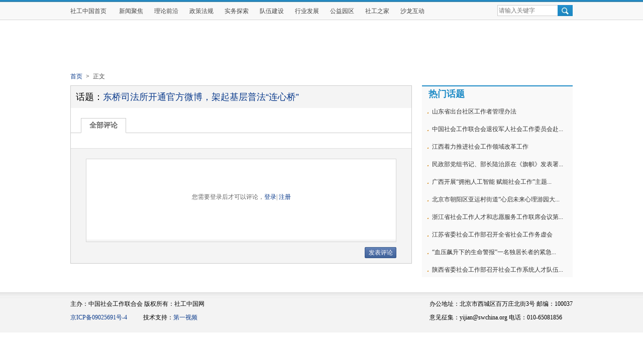

--- FILE ---
content_type: text/html
request_url: http://app.swchina.org/?app=comment&controller=review&action=index&topicid=27095
body_size: 13646
content:
<!DOCTYPE HTML>
<!--[if lt IE 7 ]> <html lang="zh-CN" class="ie6 ielt8"> <![endif]-->
<!--[if IE 7 ]>    <html lang="zh-CN" class="ie7 ielt8"> <![endif]-->
<!--[if IE 8 ]>    <html lang="zh-CN" class="ie8"> <![endif]-->
<!--[if (gte IE 9)|!(IE)]><!--> <html lang="zh-CN"><!--<![endif]-->
<head>
	<meta charset="UTF-8">
	<title>评论：东桥司法所开通官方微博，架起基层普法“连心桥”_中国社会工作联合会官方网站-社工中国网</title>
	<link rel="shortcut icon" href="http://img.swchina.org/templates/swchina/img/favicon.png" />
	<link rel="stylesheet" type="text/css" href="http://img.swchina.org/templates/swchina/css/swchina-common.css" />
	<link rel="stylesheet" type="text/css" href="http://img.swchina.org/templates/swchina/css/swchina-comment-mode.css" />
	<link rel="stylesheet" type="text/css" href="http://img.swchina.org/templates/swchina/css/swchina-comment.css" />
	<script type="text/javascript" src="http://img.swchina.org/templates/swchina/js/swchina-common.js"></script>

	<!--[if lt IE 9 ]>
		<script type="text/javascript" src="http://img.swchina.org/templates/swchina/js/helper/modernizr.js"></script> 
	<![endif]-->
	<!--[if lte IE 6]>
        <script type="text/javascript" src="http://img.swchina.org/templates/swchina/js/ie6_png_32.js"></script>
        <script type="text/javascript">
            DD_belatedPNG.fix('.ie6Opacity');
            document.execCommand("BackgroundImageCache",false,true);
        </script>
    <![endif]-->

	<script type="text/javascript" src="http://img.swchina.org/js/config.js"></script>
	<script type="text/javascript" src="http://img.swchina.org/templates/swchina/js/jquery.js"></script>
	<script type="text/javascript" src="http://img.swchina.org/templates/swchina/js/jquery.cookie.js"></script>

	<script type="text/javascript" src="http://img.swchina.org/apps/comment/js/comment.js"></script>
</head>
<script type="text/javascript">
var page = 1;
var pagesize = (10 + 0) || 12;
var topicid = '27095';
var total = 0 + 0;
</script>
<body>
	<!-- 头部 -->
	<header class="head-repeat-x">
		<div class="header-topbar">
	<div class="search">
		<form id="head_search" name="head_search" action="http://app.swchina.org/" method="GET">
			<input type="hidden" name="app" value="search">
			<input type="hidden" name="controller" value="index">
			<input type="hidden" name="action" value="search">
			<input type="hidden" id="type" name="type" value="all">
			<input type="text" value="" class="text" id="head_wd" name="wd" placeholder="请输入关键字" x-webkit-speech="">
			<input type="submit" class="btn-submit" value="">
		</form>
	</div>
	<script type="text/javascript">
		$(function(){
			$("#head_wd").bind('focus', function(){
				if($(this).val() == '请输入关键字')
				$(this).val('');
			});
			$("#head_wd").bind('blur', function(){
				if($(this).val() == '')
				$(this).val('请输入关键字');
			});
		});
	</script>
	
	<!-- end带分享的顶部 -->
	<!-- 带链接的顶部 -->
	<ul class="head-top-nav">
	    <li><a href="http://www.swchina.org/">社工中国首页</a></li>
	    <li><a href=http://news.swchina.org/>新闻聚焦</a></li><li><a href=http://theory.swchina.org/>理论前沿</a></li><li><a href=http://laws.swchina.org/>政策法规</a></li><li><a href=http://practice.swchina.org/>实务探索</a></li><li><a href=http://team.swchina.org/>队伍建设</a></li><li><a href=http://trade.swchina.org/>行业发展</a></li><li><a href=http://welfare.swchina.org/>公益园区</a></li><li><a href=http://family.swchina.org/>社工之家</a></li><li><a href=http://salon.swchina.org/>沙龙互动</a></li>
	</ul>
	<!-- end带链接的顶部 -->
</div>

<div class="full-banner">

</div>

<!-- 顶部背景条, -->
<div class="top-block"></div>
<!-- end顶部背景条 -->	</header>

	<section class="column comment-page">
		<div class="crumb">
		
			<a href="http://www.swchina.org/">首页</a>
						<em>&gt;</em> <span>正文</span>
		</div>
		<section class="column-main comment-main">
			<!-- 标题 -->
			<div class="article-title">
				<h1>话题：<a href="http://welfare.swchina.org/bridge/2018/1122/32666.shtml" title="东桥司法所开通官方微博，架起基层普法“连心桥”">东桥司法所开通官方微博，架起基层普法“连心桥” </a></h1>
			</div><!-- @end 标题 -->
			<!-- 评论分页 -->
			<div class="comment-hot-all">
				<div class="line"></div>
				<div class="hotall">
					<a id="change_comment" href="javascript:;" title="" class="h2 now">全部评论</a>
				</div>
				<table class="page" style="display:none;">
					<tr></tr>
				</table>
			</div><!-- @end 评论分页 -->
			<div class="comment" id="comment">
				<div class="comment-list ov">
									</div>
			</div>

			<!-- 评论框 -->
			<div id="comment_form_1770083565" class="comment-form">
	<div class="c-inner">
		<form action="http://app.swchina.org/?app=comment&controller=review&action=add" method="post" target="_blank">
			<input type="hidden" name="topicid" value="" />
			<input type="hidden" name="followid" value="" />
			<div class="textarea-wrap"><textarea name="content" class="textarea"></textarea><div class="login-warn"><p class="info">
				您需要登录后才可以评论，<a href="javascript:;" class="cloud-login" hideFocus="true">登录</a>| <a href="http://app.swchina.org/?app=member&controller=index&action=register"  hideFocus="true">注册</a>
			</p></div></div>
			<div class="ov">
				<div class="loginform-user-info"></div>
				<input class="btn-post" type="submit" value="发表评论">
			</div>
		</form>
	</div>
</div>
<script id="afterlogin_1770083565" type="text/template">
	<div>
		<div class="username-area">
			<em></em>
			<a class="quickLogout" href="javascript:;">退出</a>
		</div>
		<span class="anonymous"></span>
		<div class="share-area"></div>
		<div class="seccode-area" style="visibility: hidden;"></div>
	</div>
</script>
<script id="beforelogin_1770083565" type="text/template">
	<div>
		<span class="info">
			<a href="javascript:;" class="cloud-login">登录</a>
			&nbsp;&nbsp;|&nbsp;&nbsp;
			<a href="#http://app.swchina.org/?app=member&controller=index&action=register">注册</a>
		</span>
		<div class="seccode-area" style="visibility: hidden;"></div>
	</div>
</script>
<script type="text/javascript" src="http://img.swchina.org/apps/comment/js/comment.post.js"></script>
<script type="text/javascript">
$(function() {
	var rid = '1770083565',
	form = $('#comment_form_'+rid).find('form');
	commentPost = new CommentPost({
		form: form,
		isLogin: 1,
		isCheck: 1,
		isSeccode: 0,
		topicid: topicid,
		afterLoginTemplate: $('#afterlogin_'+rid).html(),
		beforeLoginTemplate: $('#beforelogin_'+rid).html(),
		userInfoPanel: form.find('.loginform-user-info'),
		warningPanel: form.find('.login-warn'),
		loginSelector: '.cloud-login',
		logoutSelector: '.quickLogout'
	});
});
</script>			<!-- @end 评论框 -->
		</section>
		<aside class="column-aside">
			<!-- 今日推荐 -->
			<div class="mod-list comment-mod-list">
				<div class="inner">
					<div class="m-head title-head">
						<em class="ico"></em>
						<div class="title"><span class="words">热门话题</span></div>
					</div>
					<div class="m-main">
						<ul class="list">
														<li class="item"><a href="http://practice.swchina.org/socialwork/community/2026/0104/44566.shtml" title="山东省出台社区工作者管理办法" class="title" target="_blank">山东省出台社区工作者管理办法 </a></li>
														<li class="item"><a href="http://news.swchina.org/trends/2026/0104/44567.shtml" title="中国社会工作联合会退役军人社会工作委员会赴雄安新区开展专题调研" class="title" target="_blank">中国社会工作联合会退役军人社会工作委员会赴... </a></li>
														<li class="item"><a href="http://trade.swchina.org/trends/2026/0105/44568.shtml" title="江西着力推进社会工作领域改革工作" class="title" target="_blank">江西着力推进社会工作领域改革工作 </a></li>
														<li class="item"><a href="http://news.swchina.org/topvoice/2026/0105/44569.shtml" title="民政部党组书记、部长陆治原在《旗帜》发表署名文章：科学谋划和实施“十五五”民政工作" class="title" target="_blank">民政部党组书记、部长陆治原在《旗帜》发表署... </a></li>
														<li class="item"><a href="http://trade.swchina.org/trends/2026/0106/44570.shtml" title="广西开展“拥抱人工智能 赋能社会工作”主题活动" class="title" target="_blank">广西开展“拥抱人工智能 赋能社会工作”主题... </a></li>
														<li class="item"><a href="http://practice.swchina.org/socialwork/community/2026/0106/44571.shtml" title="北京市朝阳区亚运村街道“心启未来心理游园大集趣味开锣” 室内外联动解锁社区社会心理服务心场景" class="title" target="_blank">北京市朝阳区亚运村街道“心启未来心理游园大... </a></li>
														<li class="item"><a href="http://trade.swchina.org/trends/2026/0107/44572.shtml" title="浙江省社会工作人才和志愿服务工作联席会议第二次全体会议在杭召开" class="title" target="_blank">浙江省社会工作人才和志愿服务工作联席会议第... </a></li>
														<li class="item"><a href="http://trade.swchina.org/trends/2026/0108/44573.shtml" title="江苏省委社会工作部召开全省社会工作务虚会" class="title" target="_blank">江苏省委社会工作部召开全省社会工作务虚会 </a></li>
														<li class="item"><a href="http://practice.swchina.org/case/2026/0108/44574.shtml" title="“血压飙升下的生命警报”一名独居长者的紧急就医危机介入个案" class="title" target="_blank">“血压飙升下的生命警报”一名独居长者的紧急... </a></li>
														<li class="item"><a href="http://trade.swchina.org/trends/2026/0109/44575.shtml" title="陕西省委社会工作部召开社会工作系统人才队伍建设座谈会" class="title" target="_blank">陕西省委社会工作部召开社会工作系统人才队伍... </a></li>
													</ul>
					</div>
				</div>
			</div><!-- @end 今日推荐 -->
		</aside>
	</section>
	<script type="text/javascript">
		$(document).ready(function () {
			$('#change_hotcomment').bind('click', function () {
				$('#comment').hide();
				$('#hotcomment').show();
				$('.page').hide();
				$('#change_hotcomment').addClass('now');
				$('#change_comment').removeClass('now');
			});
			$('#change_comment').bind('click', function () {
				$('#hotcomment').hide();
				$('#comment').show();
				$('.page').show();
				$('#change_comment').addClass('now');
				$('#change_hotcomment').removeClass('now');
			});
			comment.page(topicid, page, pagesize);

			(function(){
				if (total == 0) return;
				var pageNum = Math.ceil(total / pagesize);
				var pagePanel = $('.page').find('tr');
				var buildTd = function (text, thePage, className) {
					pagePanel.append('<td><a href="javascript:;" class="'+className+'">'+text+'</a></td>');
					if (thePage) {
						var td = pagePanel.find('a:last');
						td.bind('click', function () {
							page = thePage;
							comment.page(topicid, thePage, pagesize);
							update();
						});
					}
				}
				var update = function () {
					pagePanel.empty();
					if (pageNum == 1) {
						// 不显示
					} else if (pageNum < 8){
						if (page == 1) {
							buildTd('上一页', 0, 'disable');
						} else {
							buildTd('上一页', page -1, '');
						}
						for (var i = 1; i <= pageNum; i++) {
							var isNow = (i == page) ? 'now' : '';
							buildTd(i.toString(), i, isNow);
						}
						if (page == pageNum) {
							buildTd('下一页', 0, 'disable');
						} else {
							buildTd('下一页', page + 1, '');
						}
					} else {
						if (page == 1) {
							buildTd('首页', 0, 'disable');
						} else {
							buildTd('首页', 1, '');
						}
						for (var i = Math.min(Math.max(1, (page - 3)), pageNum - 6), l = i + 7; i < l; i++) {
							var isNow = (i == page) ? 'now' : '';
							buildTd(i.toString(), i, isNow);
						}
						if (page == pageNum) {
							buildTd('尾页', 0, 'disable');
						} else {
							buildTd('下一页', page + 1, '');
							buildTd('尾页', pageNum, '');
						}
					}
				}
				update();
			})()
		});
	</script>
	
	<!-- footer -->
<div id="footer"> 
    <div class="middle">
        <div class="info">
            <div class="left">
       <p>主办：中国社会工作联合会  版权所有：社工中国网 </p>
                    <p><a target="_blank" href="http://beian.miit.gov.cn">京ICP备09025691号-4</a>  &ensp; &thinsp; &thinsp;  &thinsp; &thinsp;   技术支持：<a target="_blank" href='http://www.v1.cn'>第一视频</a></p>
                </div>
                <div class='right'>
                    <p>办公地址：北京市西城区百万庄北街3号 邮编：100037</p> 
<p>意见征集：yijian@swchina.org 电话：010-65081856</p>
            </div>
        </div>
    </div>       
</div>
<link rel="stylesheet" type="text/css" href="http://img.swchina.org/js/lib/popsearch/popmenu.css" media="all" />
<script type="text/javascript" src="http://img.swchina.org/js/lib/popsearch/recommend.js"></script>
<!-- end footer -->
</body>
</html>

--- FILE ---
content_type: text/html
request_url: http://app.swchina.org/?app=comment&controller=review&action=page&topicid=27095&page=1&pagesize=10
body_size: 4
content:
([])

--- FILE ---
content_type: text/css
request_url: http://img.swchina.org/templates/swchina/css/swchina-common.css
body_size: 7582
content:
@import url("../../../icon/icon.css");

html, body, div, form, p, a, h1, h2, h3, h4, h5, h6, img, table, td, th, input, span, section, header, footer, nav, article, aside, fieldset, textarea, dl, dt, dd, blockquote, ul, ol {
  margin: 0 0;
  padding: 0 0;
}
section,
header,
footer,
nav,
article,
aside {
  display: block;
}
body {
  font-size: 12px;
  background-color: #ffffff;
}
ol,
ul {
  list-style: none;
}
li {
  list-style-type: none;
}
caption,
th {
  text-align: left;
}
address,
caption,
cite,
code,
dfn,
ins,
em,
th,
var {
  font-weight: normal;
  font-style: normal;
}
input,
textarea {
  font-size: 12px;
  padding: 2px;
}
img {
  vertical-align: top;
  border-width: 0;
}
h1,
h2,
h3,
h4,
h5,
h6 {
  font-weight: normal;
}
textarea {
  overflow: auto;
}
a {
  text-decoration: none;
  color: #0B3B8C;
}
.f-l {
  float: left;
  _display: inline;
}
.f-r {
  float: right;
  _display: inline;
}
.clear {
  clear: both;
}
.pos-r {
  position: relative;
}
.pos-a {
  position: absolute;
}
.b {
  font-weight: bold;
}
.hide,
.hidden {
  display: none;
}
.ov {
  overflow: hidden;
  _zoom: 1;
}
.tc {
  text-align: center;
}
.dashed {
  border-bottom: 1px dashed #cccccc;
}
.bd-gray {
  border: 1px solid #D6D6D6;
}
.fz12 {
  font-size: 12px;
}
.fz14 {
  font-size: 14px;
}
.ti2 {
  text-indent: 2em;
}
.Opacity {
  opacity: .5;
  filter: alpha(opacity=50);
}

.column {
  width: 1000px;
  margin: 0 auto;
  overflow: hidden;
  _zoom: 1;
}

#Banner ._output {
  width: 1000px;
  margin: 0 auto;
  margin-top: 9px;
}
.head-repeat-x .top-block {
  position: absolute;
  background: url('../img/nav_bg.jpg') repeat-x;
  width: 100%;
  height: 40px;
  top: 0;
  left: 0;
  z-index: -1;
}
.head-repeat-x .header-topbar {
  height: 32px;
  width: 1000px;
  margin: 0 auto;
  margin-top: 5px;
  /*顶部链接*/
}
.head-repeat-x .header-topbar .share {
  float: right;
  _display: inline;
  margin: 9px 20px 0 0;
}
.head-repeat-x .header-topbar .search {
  float: right;
  _display: inline;
  margin-top: 5px;
  position: relative;
  width: 150px;
}
.head-repeat-x .header-topbar .search .text {
  width: 115px;
  height: 16px;
  border: 1px solid #ccc;
  position: absolute;
  left: 0;
  color: #cccccc;
}
.head-repeat-x .header-topbar .search .btn-submit {
  background-image: url('images/head-ico.png');
  background-position: 0 -235px;
  width: 30px;
  height: 22px;
  border-width: 0;
  position: absolute;
  right: 0;
  cursor: pointer;
}
.head-repeat-x .header-topbar .cal{
  float:left;
  width: 16px;
  height: 15px;
  background: transparent url(images/cal.png) no-repeat;
  margin: 8px 0 0 20px;
  cursor: pointer;
}
.head-repeat-x .header-topbar .login {
  float: left;
  _display: inline;
  margin: 9px 20px 0 0;
}
.head-repeat-x .header-topbar .login a {
  color: #666666;
}
.head-repeat-x .header-topbar .login a:hover {
  color: #cc0000;
}
.head-repeat-x .header-topbar .head-rss {
  float: left;
  _display: inline;
  margin-top: 9px;
  width: 37px;
  height: 14px;
  background-image: url('images/head-ico.png');
  background-position: 0 -75px;
}
.head-repeat-x .header-topbar .head-top-nav {
  float: left;
  _display: inline;
  margin-top: 9px;
}
.head-repeat-x .header-topbar .head-top-nav li {
  display: inline;
  margin-right: 22px;
}
.head-repeat-x .header-topbar .head-top-nav li a {
  color: #444;
}
.head-repeat-x .header-topbar .head-top-nav li a:hover {
  color: #cc0000;
}
.head-repeat-x .banner {
  height: 60px;
  width: 1000px;
  margin: 0 auto;
  margin-top: 9px;
}
.head-repeat-x .banner .logo a {
  float: left;
  _display: inline;
  width: 209px;
  height: 54px;
  background: url('images/cmstop-logo.png') no-repeat;
}
.head-repeat-x .banner .ad {
  float: right;
  _display: inline;
}
.head-repeat-x .banner .ad .ad-a {
  float: left;
  _display: inline;
  width: 480px;
  height: 60px;
  margin-right: 8px;
}
.head-repeat-x .banner .ad .ad-b {
  float: right;
  _display: inline;
  width: 240px;
  height: 60px;
}
.head-repeat-x .banner .ad {
  width: 728px;
}
.head-repeat-x .full-banner {
  height: 80px;
  width: 1000px;
  margin: 0 auto;
  margin-top: 9px;
}
.head-repeat-x .full-banner .logo a {
  float: left;
  _display: inline;
  width: 209px;
  height: 54px;
  background-image: url('images/cmstop-logo.png');
  background-position: -5px 0;
}
.head-repeat-x .full-banner .ad {
  float: right;
  _display: inline;
}
.head-repeat-x .full-banner .ad .ad-a {
  float: left;
  _display: inline;
  width: 650px;
  height: 80px;
  margin-right: 9px;
}
.head-repeat-x .full-banner .ad .ad-b {
  float: right;
  _display: inline;
  width: 300px;
  height: 80px;
}
.nav {
  position: relative;
}
.nav li,
.nav li a {
  float: left;
  _display: inline;
}
.nav li {
  margin: 10px 8px 0 9px;
}
.nav li a {
  color: #ffffff;
}
.nav li a:hover {
  color: #ffff00;
}
.nav li .index {
  font-weight: bold;
  margin: 0 4px;
}
.nav .hr {
  width: 2px;
  height: 17px;
  background-image: url(images/nav-hr.png);
}
.nav-wrapper {
  width: 1000px;
  margin: 0 auto;
  margin-top: 9px;
}
.nav-wrapper .border-radius {
  overflow: hidden;
  _zoom: 1;
  position: relative;
}
.nav-wrapper .border-radius .left,
.nav-wrapper .border-radius .right {
  position: absolute;
  width: 5px;
  height: 36px;
  top: 0;
}
.nav-wrapper .border-radius .left {
  left: 0;
  background: transparent url('images/head-ico.png') no-repeat 0 -122px;
}
.nav-wrapper .border-radius .right {
  right: 0;
  background: transparent url('images/head-ico.png') no-repeat 0 -194px;
}
.nav-wrapper .border-radius .main {
  margin: 0 5px;
  background: transparent url('images/head-ico.png') repeat-x 0 -158px;
  height: 36px;
}
.foot {
  width: 1000px;
  margin: 0 auto;
  background-color: #f4f4f4;
  text-align: center;
  padding-bottom: 8px;
  margin-top: 10px;
}
.foot .foot-links {
  margin-top: 6px;
}
.foot .foot-links a {
  color: #000000;
  margin: 0 4px;
  line-height: 24px;
}
.foot .foot-links a:hover {
  color: #cc0000;
}
.foot p {
  line-height: 24px;
}
/*回到顶部*/
.mod-gotop,.mod-gotop a{
  width: 18px;
  height: 72px;
}
.mod-gotop{
 position: fixed;
 top: 300px;
 background: transparent url(images/gotop.png);
 cursor: pointer;
}
.mod-gotop a{
  visibility: hidden;
  float: left;
}
/*按钮样式*/
.btn-common,.btn-common-disable,.btn-common-long{
  cursor: pointer;
}
.btn-common,.btn-common-disable{
  border-width: 0;
  width: 60px;
  height: 32px;
  line-height: 22px;
  font-weight: bold;
  color: #fff;
  background: transparent url(images/btn-submit.png) no-repeat -1px -1px;
  font-size: 14px;
  text-align: center;
  display: block;
  margin-top:20px;
}
.btn-common-disable{
  background: transparent url(images/btn-submit-disable.png) no-repeat -1px -1px;
}
.btn-common-long{
  background-position: -1px -34px;
  width: 100px;
  height: 32px;
}
.hr9{
  height: 9px;
  clear:both;
  overflow: hidden
  _zoom:1;
}
#footer {
  height: 80px;
  background: url(../img/footer.jpg) repeat-x;
  margin-top: 20px;
}
#footer .middle {
  width: 1000px;
  margin: auto;
}
#footer .middle .info {
  padding-top: 5px;
}
#footer .middle .info p {
  margin-top: 10px;
}
#footer .middle .left {
  float: left;
}
#footer .middle .right {
  float: right;
}
#footer p span {
  font-size: 20px;
  position: relative;
  top: 5px;
}
#footer a:hover {
  color: #ff8400;
}

.left-author {
  padding-top:20px;
  padding-left: 10px;
  width:160px;
 
}
.left-author .texts{
  width:80px;
  padding-top: 10px;
  padding-left: 10px;
}
.left-author img {
  border:3px solid #fff;
}
.left-author .texts a{
  display: block;
  height: 20px;
  width:80px;
  text-align: center;
}

--- FILE ---
content_type: text/css
request_url: http://img.swchina.org/templates/swchina/css/swchina-comment.css
body_size: 4439
content:

.comment-page {
  margin-top: 9px;
}
.comment-page .column-aside {
  width: 300px;
  float: right;
  _display: inline;
}
.comment-page .column-main {
  width: 680px;
  float: left;
  _display: inline;
}
.comment-page .comment-main {
  width: 678px;
  border: 1px solid #cccccc;
}
.comment-main .article-title {
  background-color: #f4f4f4;
  padding: 10px;
  overflow: hidden;
  _zoom: 1;
}
.comment-main .article-title strong,
.comment-main .article-title h1 {
  float: left;
  _display: inline;
  font-size: 18px;
  font-family: Microsoft YaHei, SimHei, Arial;
}
.comment-main .article-title h1 a:hover {
  color: #cc0000;
}
.comment-main .article-title .btn,
.comment-main .article-title .btn span {
  background-image: url(images/btn.png);
  color: #ffffff;
}
.comment-main .article-title .btn {
  cursor: pointer;
}
.comment-main .article-title .btn-s-orange {
  height: 24px;
  background-position: -201px -245px;
  padding-left: 4px;
  float: right;
  _display: inline;
  margin-left: 10px;
}
.comment-main .article-title .btn-s-orange span {
  height: 24px;
  line-height: 24px;
  letter-spacing: 2px;
  background-position: right -85px;
  padding-right: 4px;
  padding-left: 2px;
  float: left;
  _display: inline;
}
.comment-main .article-title .btn-s-orange:hover span {
  color: #ff0;
} 
/*评论分页*/
.comment-hot-all {
  margin-bottom: 10px;
  position: relative;
  height: 30px;
}
.comment-hot-all .line {
  border-bottom: 1px solid #cccccc;
  position: absolute;
  width: 100%;
  left: 0;
  bottom: 0;
  z-index: -1;
}
.comment-hot-all {
  margin-top: 20px;
}
.comment-hot-all .hotall {
  padding: 0 20px;
}
.comment-hot-all .hotall .h2 {
  width: 88px;
  height: 28px;
  line-height: 28px;
  background-color: #f4f4f4;
  float: left;
  _display: inline;
  text-align: center;
  font-size: 14px;
  margin-right: 9px;
  color: #000;
  font-weight: bold;
  border: 1px solid #cccccc;
}
.comment-hot-all .hotall .now {
  color: #666;
  background-color: #ffffff;
  border-bottom-color: #ffffff;
}
.page {
  float: right;
  _display: inline;
}
.page a,
.page span {
  padding: 2px 7px;
  margin: 0 4px;
  font-size: 12px;
}
.page ._now {
  background-color: #2266bb;
  color: #ffffff;
  border-color: #2266bb;
}
.page a {
  border: 1px solid #cccccc;
  float: left;
  _display: inline;
}
.page a:hover {
  background-color: #2266bb;
  color: #ffffff;
  border-color: #2266bb;
}
.page .disable {
  color: #cccccc;
}
.page .now {
  background-color: #2266bb;
  color: #ffffff;
  border-color: #2266bb;
}
/*右侧列表*/
.title-head {
  height: 30px;
}
.title-head .title .words {
  color: #1e8bc6;
  font-size: 18px;
  font-weight: bold;
  line-height: 30px;
  font-family: Microsoft Yahei;
}
.title-head .link {
  float: right;
  _display: inline;
  line-height: 30px;
}
.title-head .ico {
  float: left;
  _display: inline;
}
.title-head .ico {
  /*background: transparent url('images/sprite-ico.png') no-repeat -60px -160px;*/
  width: 3px;
  height: 30px;
}
.title-head .ico {
  margin-right: 10px;
}
.mod-list .list .item {
  height: auto;
  overflow: hidden;
  _zoom: 1;
}
.mod-list .list .item .title {
  line-height: 20px;
  color: #333333;
  font-size: 12px;
}
.mod-list .list .item .title:hover {
  color: #cc0000;
}
.mod-list .list .item .date {
  color: #cccccc;
  margin-left: 6px;
}
.mod-list .list .ico {
  float: left;
  _display: inline;
  text-align: center;
  width: 14px;
  height: 24px;
  margin-right: 6px;
  background: transparent url('images/sprite-ico.png') no-repeat 4px -152px;
  color: #ffffff;
}
.mod-list .list .n1,
.mod-list .list .n2,
.mod-list .list .n3 {
  background-position: 0 0;
}
.mod-list .list .ico {
  margin-top: 3px;
  margin-right: 2px;
}
.comment-mod-list {
  background: #F9F9F9;
  border-top: 2px solid #1e8bc6;
}
.comment-mod-list .list {
  margin-left: 10px;
}
.comment-mod-list .list .item {
  /*border-bottom: 1px dashed #ddd;*/
  margin: 10px 0;
  padding:0 5px 5px 10px;
  background: url(../img/small_dot.jpg) left center no-repeat;
}

.comment-checking {
  padding: 6px;
  border-width: 1px;
  border-color: #cccccc;
}

.comment-checking div,span {
  color: #999;
}

.comment-checking legend {
  color: #FF0000;
}

.comment-postweibo {
  cursor: pointer;
  vertical-align: middle;
  margin: 0 4px;
}
/*面包屑*/
.crumb {
  margin: 9px 0;
}
.crumb em {
  padding: 0 4px;
  font-family: SimSun;
}
.crumb a:hover {
  color: #cc0000;
}
.crumb span {
  color: #444444;
}

--- FILE ---
content_type: text/css
request_url: http://img.swchina.org/js/lib/dialog/style.css
body_size: 1119
content:
.dialog-overlay {width:100%; top:0; left: 0; position: absolute; background-color:#CCC; z-index:1000; opacity:0.3;filter: alpha(opacity=30);}
.dialog-container {position: fixed; _position: absolute; z-index:1001;}
.dialog-shadow {position: absolute; z-index:1001; width:100%; height:100%; background-color:#333; opacity:0.3;filter: alpha(opacity=30);}
.dialog-panel {position: absolute; z-index:1002; width:100%; height:100%; background:#fff;}
.dialog-close {position: absolute; z-index:1003; width:24px; height:24px; top:-6px; right:-6px; background:url('close.png'); cursor: pointer;}
.dialog-close:hover {background:url('close-h.png');}
.dialog-btn {background:url('btn-bg.png'); width:60px; height:24px; line-height:24px; border:#CCC 1px solid;cursor:pointer;text-align:center; display: inline-block;}
.dialog-confirm-info {min-height:36px;line-height:36px; text-align:center;}
.dialog-confirm-select {margin:38px auto 0;text-align:center;}
.dialog-info-ico {background:url('info.png');width:32px;height:32px;display:inline-block;vertical-align:middle;}
.dialog-confirm-panel {margin:44px auto 0;text-align:center;}

--- FILE ---
content_type: application/javascript
request_url: http://img.swchina.org/apps/comment/js/comment.post.js
body_size: 10723
content:
// Generated by CoffeeScript 1.6.2
(function() {
  var CommentPostShare,
    __bind = function(fn, me){ return function(){ return fn.apply(me, arguments); }; };

  this.CommentPost = (function() {
    var getAnonymous, getSeccode, initialize, options, postComment, upateState,
      _this = this;

    CommentPost.isInitialize = false;

    options = null;

    initialize = function(callback) {
      var loadDialog, loadLoginForm;

      if (CommentPost.isInitialize) {
        return callback();
      }
      if (typeof $.getCSS !== 'function') {
        $.getCSS = function(url) {
          var cssElement;

          cssElement = $('<link />').attr({
            href: url,
            type: 'text/css',
            rel: 'stylesheet'
          });
          return cssElement.appendTo('head');
        };
      }
      loadDialog = function(callback) {
        if (typeof window.dialog !== 'undefined') {
          return callback();
        }
        $.getCSS("" + IMG_URL + "js/lib/dialog/style.css");
        return $.getScript("" + IMG_URL + "js/lib/cmstop.dialog.js", callback);
      };
      loadLoginForm = function(callback) {
        if (typeof LoginForm !== 'undefined') {
          return callback();
        }
        return $.getScript("" + IMG_URL + "apps/member/js/loginform.js", callback);
      };
      loadDialog(function() {
        return loadLoginForm(callback);
      });
      return CommentPost.isInitialize = true;
    };

    postComment = function(form) {
      var content, submitUrl;

      content = form.content.value;
      if (content.length === 0) {
        alert('评论内容不能为空');
        return false;
      }
      if (typeof window.postingComment !== 'undefined' && window.postingComment) {
        return false;
      }
      form.topicid.value = options.topicid;
      if (APP_URL.search(location.host) < 1) {
        return true;
      }
      window.postingComment = true;
      form = $(form);
      submitUrl = form.attr('action');
      $.post(submitUrl, form.serialize(), function(res) {
        var e;

        if (res.state) {
          if (typeof comment !== 'undefined' && typeof comment.page !== 'undefined') {
            comment.page(topicid, page, pagesize);
          }
          alert(options.isCheck ? '评论发表成功，请等待审核！' : '评论发表成功!');
          form[0].reset();
          try {
            replyDialog.close();
          } catch (_error) {
            e = _error;
          }
        } else {
          alert(res.error || '评论失败');
        }
        if ($('.seccode_image').length > 0) {
          $('.seccode_image').click();
        }
        return window.postingComment = false;
      }, 'json');
      return false;
    };

    getSeccode = function() {
      var seccodeImage, span;

      if (!options.isSeccode) {
        return '';
      }
      span = $('<span class="seccode"></span>').css({
        float: 'left'
      });
      $('<label for="seccode">验证码： </label>').appendTo(span);
      $('<input type="text" />').appendTo(span).attr({
        name: 'seccode',
        id: 'seccode',
        size: 4,
        maxlength: 4
      }).css({
        'ime-mode': 'disabled',
        'width': '30px'
      });
      seccodeImage = $('<img class="seccode_image" />').appendTo(span).attr({
        src: "",
        alt: '验证码,看不清楚?请点击刷新验证码',
        align: 'absmiddle'
      }).css({
        cursor: 'pointer'
      });
      seccodeImage.bind('click', function() {
        return $('.seccode_image').attr('src', "" + APP_URL + "?app=system&controller=seccode&action=image&=" + (Math.random() * 5));
      });
      seccodeImage.bind('load', function() {
        return $(this).parent('span').slideDown('fast');
      });
      seccodeImage.click();
      return span;
    };

    getAnonymous = function() {
      var labelElement;

      labelElement = $('<label>匿名发表</label>').addClass('label-anonymous');
      $('<input type="checkbox" />').prependTo(labelElement).attr({
        name: 'anonymous',
        value: '1'
      }).css({
        'vertical-align': 'middle'
      });
      return labelElement;
    };

    upateState = function() {
      options.form.find(options.loginSelector).unbind().bind('click', function() {
        return window.loginForm.login();
      });
      return options.form.find(options.logoutSelector).unbind().bind('click', function() {
        return window.loginForm.logout();
      });
    };

    CommentPost.prototype.login = function(username) {
      var span, template;

      if (username == null) {
        username = '';
      }
      template = $(options.afterLoginTemplate);
      template.find('em').html(username);
      template.find('.anonymous').append(getAnonymous());
      span = getSeccode();
      template.find('.seccode-area').append(span);
      options.userInfoPanel.empty().append(template).show();
      options.warningPanel.hide();
      return upateState();
    };

    CommentPost.prototype.logout = function() {
      var span, template;

      if (options.isLogin) {
        options.userInfoPanel.hide();
        options.warningPanel.show();
      } else {
        template = $(options.beforeLoginTemplate);
        span = getSeccode();
        template.find('.seccode-area').append(span);
        options.warningPanel.hide();
        options.userInfoPanel.empty().append(template).show();
      }
      return upateState();
    };

    function CommentPost(_options) {
      this.logout = __bind(this.logout, this);
      this.login = __bind(this.login, this);
      var textarea,
        _this = this;

      options = _options;
      initialize(function() {
        var postShare, _ref;

        if ((_ref = window.loginForm) == null) {
          window.loginForm = new LoginForm();
        }
        window.loginForm.addTrigger(_this);
        window.loginForm.update();
        postShare = new CommentPostShare();
        options.form.bind('submit', function() {
          return postComment(this);
        });
        return upateState();
      });
      textarea = options.form.find('textarea');
      textarea.one('click', function() {
        var seccode;

        seccode = $(this).parent().next().find('.seccode-area');
        seccode.css('visibility', 'visible');
        return seccode.find('img').click();
      });
    }

    return CommentPost;

  }).call(this);

  CommentPostShare = (function() {
    var alertDialog, authWindow, authorize, authorizeError, authorizeSuccess, bind, build, changeAuthorized, load, selectedShareIco, unselectedShareIco,
      _this = this;

    alertDialog = authWindow = null;

    function CommentPostShare() {
      var _this = this;

      if (document.readyState === 'loading') {
        $(function() {
          return load();
        });
      } else {
        load();
      }
    }

    load = function() {
      var url;

      url = "" + APP_URL + "?app=comment&controller=review&action=ajax_allow_weibo&jsoncallback=?";
      return $.getJSON(url, function(res) {
        var panel;

        if (!(res && res.length)) {
          return;
        }
        panel = $('.loginform-user-info').find('.share-area');
        return $.each(res, function(i, k) {
          return build(k, panel);
        });
      });
    };

    build = function(data, panel) {
      var html, ico;

      ico = data.is_authorized ? data.icon : data.icon_gray;
      html = $(new Array('<label>' + '<div class="repost-btn">' + '<img src="' + ico + '" alt="' + data["interface"] + '" title="转发到' + data.name + '" />' + '<div class="tick"></div>' + '</div>' + '<input type="checkbox" name="share_weibo[]" value="' + data.apiid + '" style="visibility:hidden;" />' + '</label>').join(''));
      panel.append(html);
      html.find('.repost-btn').bind('click', {
        item: data
      }, function(event) {
        var element;

        if (event.data.item.is_authorized) {
          return bind(this, event);
        } else {
          element = $(this);
          element.bind('changeAuthorized', {
            ico: event.data.item.icon
          }, changeAuthorized);
          return authorize(event.data.item["interface"], element);
        }
      });
      if (data.is_authorized) {
        return setTimeout(function() {
          return html.find('.repost-btn').click();
        }, 10);
      }
    };

    authorize = function(type, element) {
      var p, params, url;

      url = "" + APP_URL + "?app=cloud&controller=thirdlogin&action=redirect_to_authorize&type=" + type;
      params = 'width=640,height=480,location=no,menubar=no,scrollbars=yes';
      authWindow = window.open(url, void 0, params);
      return p = setInterval(function() {
        var authsuccess;

        if (!authWindow.closed) {
          return;
        }
        authsuccess = $.cookie(COOKIE_PRE + 'authsuccess');
        if (authsuccess === '0') {
          $.cookie(COOKIE_PRE + 'authsuccess', null, {
            domain: COOKIE_DOMAIN
          });
          authorizeSuccess(element);
        } else {
          if (typeof authsuccess === 'string') {
            authorizeError(authsuccess);
          }
        }
        return clearInterval(p);
      }, 1000);
    };

    authorizeSuccess = function(element) {
      return element.trigger('changeAuthorized');
    };

    authorizeError = function(message) {
      if (!alertDialog) {
        alertDialog = new window.dialog({
          hasOverlay: 1,
          width: 180,
          height: 28,
          hasCloseIco: 0,
          closeDelay: 3000
        });
      }
      return alertDialog.open({
        text: message
      });
    };

    changeAuthorized = function(event) {
      var element;

      element = $(this);
      element.find('img').attr('src', event.data.ico);
      element.unbind().bind('click', function(event) {
        return bind(this, event);
      });
      return setTimeout(function() {
        return element.find('.repost-btn').click();
      }, 10);
    };

    bind = function(element, event) {
      var checkbox;

      element = $(element);
      checkbox = element.next('input[type="checkbox"]');
      if (checkbox.is(':checked')) {
        unselectedShareIco(element);
      } else {
        selectedShareIco(element);
      }
      checkbox[0].checked = !checkbox.is(':checked');
      return event.preventDefault();
    };

    selectedShareIco = function(element) {
      return element.addClass('repost-btn-checked').removeClass('repost-btn');
    };

    unselectedShareIco = function(element) {
      return element.addClass('repost-btn').removeClass('repost-btn-checked');
    };

    return CommentPostShare;

  }).call(this);

}).call(this);


--- FILE ---
content_type: application/javascript
request_url: http://img.swchina.org/apps/member/js/loginform.js?_=1770083568308
body_size: 1341
content:
(function(){var d=function(b,c){return function(){return b.apply(c,arguments)}},a=function(){this.update=d(this.update,this);this.logout=d(this.logout,this);this.login=d(this.login,this);g.dialog=new dialog({hasOverlay:1,hasCloseIco:1,width:384,height:222})},g;g=a;a.dialog=null;a.prototype.triggers=[];a.prototype.login=function(){var b=this;if(!this.getDialog().isOpen)return $.getJSON(""+APP_URL+"?app=member&controller=index&action=loginform&jsoncallback=?",function(c){if(c)return b.getDialog().open({html:c})})};
a.prototype.logout=function(){var b=this;return $.getJSON(""+APP_URL+"?app=member&controller=index&action=ajaxlogout&jsoncallback=?",function(c){return!c||!c.state?alert("\u9000\u51fa\u5931\u8d25"):b.update()})};a.prototype.update=function(){var b,c,a,f,e,d;if((b=$.cookie(""+COOKIE_PRE+"thirdtoken"))&&b.length)b=encodeURIComponent(location.href),location.href=""+APP_URL+"?app=member&controller=index&action=registerwithtoken&ref="+b;if($.cookie(""+COOKIE_PRE+"auth")){c=$.cookie(""+COOKIE_PRE+"username");
e=this.triggers;d=[];a=0;for(f=e.length;a<f;a++)b=e[a],d.push(b.login(c));return d}f=this.triggers;e=[];c=0;for(a=f.length;c<a;c++)b=f[c],e.push(b.logout());return e};a.prototype.addTrigger=function(a){return this.triggers.push(a)};a.prototype.getDialog=function(){return g.dialog};this.LoginForm=a}).call(this);


--- FILE ---
content_type: application/javascript
request_url: http://img.swchina.org/js/lib/cmstop.dialog.js?_=1770083567463
body_size: 3395
content:
window.dialog=function(s){var a=s||{},d=this,e,j,h=null,n=/opera/.test(navigator.userAgent.toLowerCase())?0:6==parseInt((/.+msie[\/: ]([\d.]+)/.exec(navigator.userAgent.toLowerCase())||{1:0})[1]),p=!1,k,f=function(c,a,d){var c=c||{},a=a||{},i=document.createElement("div"),g;for(g in c)"class"==g?(i.setAttribute("class",c[g]),i.setAttribute("className",c[g])):i.setAttribute(g,c[g]);for(g in a)i.style[g]=a[g];d||(d=document.body);d.appendChild(i);return i},q=function(){var a=window.innerWidth;void 0==
a&&(a=document.documentElement.clientWidth);return a},r=function(){var a=window.innerHeight;void 0==a&&(a=document.documentElement.clientHeight,a=window.screen.height-100<a?window.screen.height-100:a);return a},l=function(a,b,d){window.addEventListener?a.addEventListener(b,function(b){d(a,b)},!1):window.attachEvent&&a.attachEvent("on"+b,function(b){d(a,b)})};d.isOpen=!1;d.miniWin=!1;d.open=function(c){var b;if("object"==typeof c)for(b in c)a[b]=c[b];if(!d.isOpen){d.isOpen=!0;p=!a.top&&!a.left;a.shadow=
void 0==a.shadow?16:a.shadow;a.width=a.width+a.shadow||400;a.height=a.height+a.shadow||(a.confirm?180:280);a.title=a.title||"";b=(q()-a.width)/2;0>b&&(b=0);b+="px";c=(r()-a.height)/2;0>c&&(c=0);n&&(c+=document.documentElement.scrollTop);c+="px";a.hasOverlay&&(j=f({"class":"dialog-overlay"},{height:Math.max(document.documentElement.clientHeight,document.body.scrollHeight,document.documentElement.scrollHeight,document.body.offsetHeight,document.documentElement.offsetHeight)+"px"}));e=f({"class":"dialog-container"},
{width:a.width+"px",height:a.height+"px",left:b,top:c});f({"class":"dialog-shadow"},{},e);h=f({"class":"dialog-panel"},{width:a.width-a.shadow+"px",height:a.height-a.shadow+"px",left:a.shadow/2+"px",top:a.shadow/2+"px"},e);a.hasCloseIco&&(b=f({"class":"dialog-close ie6Opacity"},{},e),l(b,"click",d.close));if(a.url)b=d.iframe=document.createElement("iframe"),b.src=a.url,b.style.width="100%",b.style.height="100%",b.frameBorder=0,h.appendChild(b);else if(a.html){var m=[];a.html=a.html.replace(/<script(?:[^>]+?type="([^"]*)")?[^>]*>([^<][\s\S^(?:<\/script>)]+?)<\/script>/ig,
function(a,b,c){if(b&&"text/javascript"!=b)return a;m.push(c);return""});h.innerHTML=a.html;b=0;for(c=m.length;b<c;b++)window.eval.call(window,m[b])}else"function"==typeof a.confirm?(b=f({"class":"dialog-confirm-panel"},{},h),f({"class":"dialog-info-ico"},{marginRight:"12px"},b),f({"class":"dialog-confirm-info"},{display:"inline-block"},b).innerHTML=a.text||"",c=f({"class":"dialog-confirm-select"},{},h),b=f({"class":"dialog-btn"},{margin:"0 6px"},c),b.innerHTML="\u786e\u5b9a",c=f({"class":"dialog-btn"},
{margin:"0 6px"},c),c.innerHTML="\u53d6\u6d88",l(b,"click",a.confirm),l(b,"click",d.close),l(c,"click",d.close)):a.text&&(h.innerHTML='<p style="line-height: '+(a.height-a.shadow)+'px; text-align:center;">'+a.text+"</p>");a.closeDelay&&setTimeout(d.close,a.closeDelay);k=window.onresize;p&&(window.onresize=function(){"function"==typeof k&&k();var b=(q()-a.width)/2;0>b&&(b=0);var b=b+"px",c=(r()-a.height)/2;0>c&&(c=0);n&&(c+=document.documentElement.scrollTop);e.style.top=c+"px";e.style.left=b})}};
d.close=function(){d.isOpen&&(d.isOpen=!1,j&&j.parentNode.removeChild(j),e&&e.parentNode.removeChild(e),window.onresize=k)};d.resize=function(c,b){c&&0<c&&(e.style.width=c+a.shadow+"px",h.style.width=c+"px");b&&0<b&&(e.style.height=b+a.shadow+"px",h.style.height=b+"px")}};


--- FILE ---
content_type: application/javascript
request_url: http://img.swchina.org/apps/comment/js/comment.js
body_size: 1225
content:
var comment={page:function(b,c,a){$.getJSON("?app=comment&controller=review&action=page&topicid="+b+"&page="+c+"&pagesize="+a,function(a){$("#comment_list").empty();delete a.total;$.each(a,function(a,b){comment.html(b.content)})})},html:function(b,c){c?$("#comment_list").prepend('<div class="comment-item">'+b+"</div>"):$("#comment_list").append('<div class="comment-item">'+b+"</div>")},reply:function(b){$.getJSON("?app=comment&controller=review&action=comment&followid="+b,function(b){window.replyDialog=
new window.dialog({width:648,height:226,html:b,hasOverlay:1,hasCloseIco:1});replyDialog.open()})},support:function(b,c){$.getJSON("?app=comment&controller=comment&action=support&commentid="+b,function(a){a=a.state?a.supports:a.error;$(c).before('<a class="in_a">\u652f\u6301<span class="nums">['+a+"]</span></a>").remove()})},report:function(b,c){$.getJSON("?app=comment&controller=comment&action=report&commentid="+b,function(a){a=a.state?'<a class="in_a">\u5df2\u4e3e\u62a5</a>':a.error;$(c).before(a).remove();
a=(a=$.cookie("comment_report"))?a.split(","):[];a.push(b);$.cookie("comment_report",a.join(","),{expires:1,domain:COOKIE_DOMAIN})})},display:function(b){$(b).prev().slideDown("slow").end().remove()}};


--- FILE ---
content_type: application/javascript
request_url: http://img.swchina.org/js/config.js
body_size: 298
content:
var IMG_URL="http://img.swchina.org/",UPLOAD_URL="http://upload.swchina.org/",APP_URL="http://app.swchina.org/",WWW_URL="http://www.swchina.org/",SPACE_URL="http://space.swchina.org/",COOKIE_PRE="cmstop_",COOKIE_DOMAIN=".swchina.org",COOKIE_PATH="/",SINA_APPKEY="3972269122",QQ_SOURCEID="1000033";


--- FILE ---
content_type: application/javascript
request_url: http://img.swchina.org/js/lib/popsearch/recommend.js
body_size: 3121
content:
(function(d){function j(a,b,c){this.wrap=d(a);this.c=d(b);this.co=d(c);this.ctrl=this.status=!1;this.minH=this.maxH=0}j.prototype={init:function(){var a=this;this.inner=this.wrap.find(".inner");this.maxH=this.inner.height();this.minH=this.wrap.find(".hd").height();this.wrap.css({position:"fixed",left:0,bottom:0});this.inner.css("height",this.minH);this.co.click(function(){a.wrap.css("display","none");return!1});this.c.click(function(){a.ctrl=!0;!0==a.status?a.hide():a.show();return!1});this.show();
window.setTimeout(function(){!0==a.status&&!1==a.ctrl&&a.hide()},3E4);d.browser.msie&&"6.0"==d.browser.version&&(a.wrap.css({position:"absolute",top:"150px",bottom:"auto"}),(new ChuteModel).init(a.wrap))},hide:function(){var a=this;this.inner.animate({height:a.minH},1E3,function(){a.c.attr("title","\u5c55\u5f00");a.c.removeClass("close").addClass("open");a.status=!1})},show:function(){var a=this;this.inner.animate({height:a.maxH},1E3,function(){a.c.attr("title","\u9690\u85cf");a.c.removeClass("open").addClass("close");
a.status=!0})}};var k={referrer:document.referrer,url:"",map:{google:"q",baidu:"wd",soso:"w",sogou:"query",youdao:"q",bing:"q",yahoo:"p"},charset:{google:"utf-8",baidu:"gbk",soso:"gbk",sogou:"gbk",youdao:"utf-8",bing:"utf-8",yahoo:"utf-8"},init:function(a){this.url=a+"?app=search&controller=index&action=tag&&jsoncallback=?";if(""!=this.referrer){var b=this.getSeachProvider(this.referrer),a=this.getChaset(this.referrer,b);""!=b&&(b=this.parseGet(this.referrer,this.map[b]),""!=b&&this.get(b,a))}},get:function(a,
b){var c=this;d.getJSON(c.url,{wd:a,charset:b,pagesize:10},function(a){a.data&&c.show(a.wd,a.data,a.url)})},getChaset:function(a,b){var c=this.parseGet(a,"ie");c||(c=this.charset[b]);return c},show:function(a,b,c){var i=d('<div class="pop-menu" id="popMenu"><div class="inner">\t\t\t\t\t<div class="hd"><h3 class="title">\u60a8\u53ef\u80fd\u611f\u5174\u8da3\u7684\u5185\u5bb9</h3><a href="#" class="close" title="\u9690\u85cf" id="switchE"></a><a href="#" class="closes" title="\u5173\u95ed" id="close"></a></div>\t\t\t\t\t<div class="bd"><ul class="list"></ul></div>\t\t\t\t\t<div class="fd"><a href="#" class="search-more">\u66f4\u591a<span></span>\u7684\u76f8\u5173\u5185\u5bb9 &gt&gt </a></div>\t\t\t\t</div></div>'),
h=i.find("ul.list"),f=i.find("a.search-more"),e="",g;for(g in b)e+='<li><a href="'+b[g].url+'">'+b[g].title+"</a></li>";h.append(e);f.find("span").html(a.substring(0,12));f.attr("href",c);i.appendTo(document.body);(new j("#popMenu","#switchE","#close")).init()},getSeachProvider:function(a){return 0<a.indexOf("www.google.com")?"google":0<a.indexOf("www.baidu.com")?"baidu":0<a.indexOf("www.soso.com")?"soso":0<a.indexOf("www.sogou.com")?"sogou":0<a.indexOf("www.youdao.com")?"youdao":0<a.indexOf("cn.bing.com")?
"bing":0<a.indexOf("search.cn.yahoo.com")?"yahoo":""},parseGet:function(a,b){var a=a.split("?"),c=[];if(!a[1])return"";for(var d=a[1].split("&"),h=!0,f=0;f<d.length;f++){var e=d[f].split("=");if(b){if(e[0]==b)return e[1];h=!1}else{var g={};g[e[0]]=e[1];c.push(g)}}return!1==h?"":c}};d(document).ready(function(){k.init(APP_URL)})})(jQuery);
